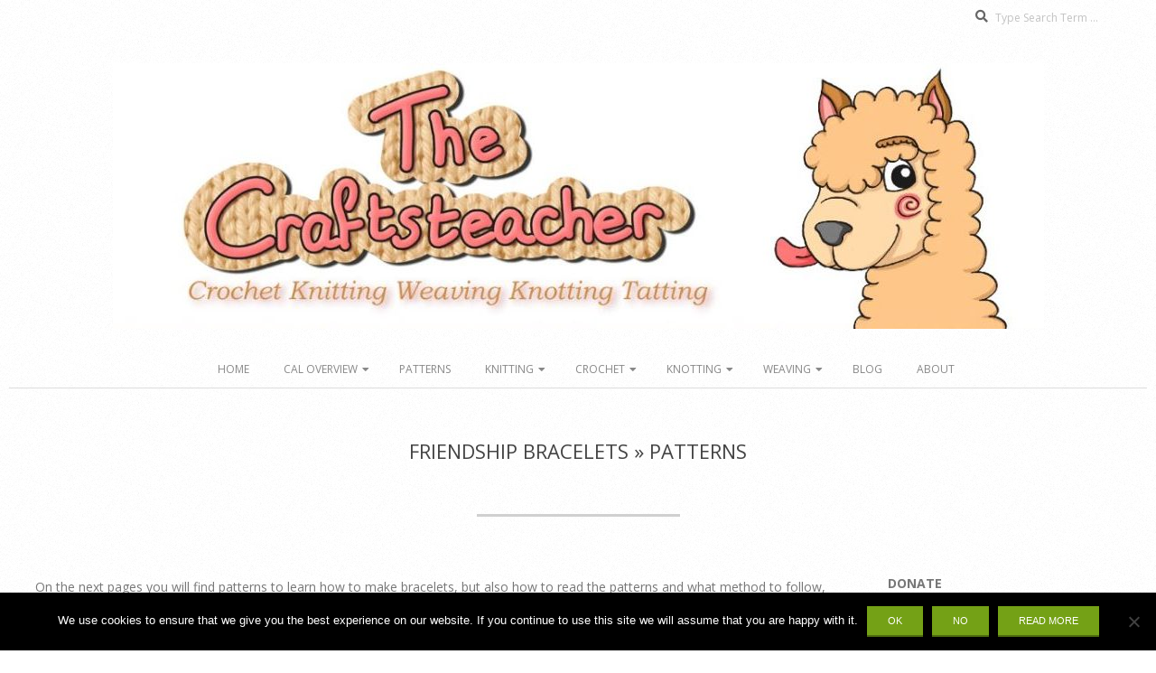

--- FILE ---
content_type: text/html; charset=UTF-8
request_url: https://www.thecraftsteacher.com/en/friendship-bracelets/patterns/
body_size: 86118
content:
<!DOCTYPE html>
<html lang="en-US" class="no-js">

<head>
<meta charset="UTF-8" />
<title>Patterns &#8211; The Craftsteacher</title>
<meta name='robots' content='max-image-preview:large' />
	<style>img:is([sizes="auto" i], [sizes^="auto," i]) { contain-intrinsic-size: 3000px 1500px }</style>
	<meta name="viewport" content="width=device-width, initial-scale=1" />
<meta name="generator" content="Brigsby 1.11.1" />
<link rel='dns-prefetch' href='//fonts.googleapis.com' />
<link rel="alternate" type="application/rss+xml" title="The Craftsteacher &raquo; Feed" href="https://www.thecraftsteacher.com/en/feed/" />
<link rel="alternate" type="application/rss+xml" title="The Craftsteacher &raquo; Comments Feed" href="https://www.thecraftsteacher.com/en/comments/feed/" />
<link rel="pingback" href="https://www.thecraftsteacher.com/xmlrpc.php" />
<link rel="profile" href="http://gmpg.org/xfn/11" />
<link rel="preload" href="https://www.thecraftsteacher.com/wp-content/themes/brigsby/hybrid/extend/css/webfonts/fa-solid-900.woff2" as="font" crossorigin="anonymous">
<link rel="preload" href="https://www.thecraftsteacher.com/wp-content/themes/brigsby/hybrid/extend/css/webfonts/fa-regular-400.woff2" as="font" crossorigin="anonymous">
<link rel="preload" href="https://www.thecraftsteacher.com/wp-content/themes/brigsby/hybrid/extend/css/webfonts/fa-brands-400.woff2" as="font" crossorigin="anonymous">
<script>
window._wpemojiSettings = {"baseUrl":"https:\/\/s.w.org\/images\/core\/emoji\/15.0.3\/72x72\/","ext":".png","svgUrl":"https:\/\/s.w.org\/images\/core\/emoji\/15.0.3\/svg\/","svgExt":".svg","source":{"concatemoji":"https:\/\/www.thecraftsteacher.com\/wp-includes\/js\/wp-emoji-release.min.js?ver=6.7.1"}};
/*! This file is auto-generated */
!function(i,n){var o,s,e;function c(e){try{var t={supportTests:e,timestamp:(new Date).valueOf()};sessionStorage.setItem(o,JSON.stringify(t))}catch(e){}}function p(e,t,n){e.clearRect(0,0,e.canvas.width,e.canvas.height),e.fillText(t,0,0);var t=new Uint32Array(e.getImageData(0,0,e.canvas.width,e.canvas.height).data),r=(e.clearRect(0,0,e.canvas.width,e.canvas.height),e.fillText(n,0,0),new Uint32Array(e.getImageData(0,0,e.canvas.width,e.canvas.height).data));return t.every(function(e,t){return e===r[t]})}function u(e,t,n){switch(t){case"flag":return n(e,"\ud83c\udff3\ufe0f\u200d\u26a7\ufe0f","\ud83c\udff3\ufe0f\u200b\u26a7\ufe0f")?!1:!n(e,"\ud83c\uddfa\ud83c\uddf3","\ud83c\uddfa\u200b\ud83c\uddf3")&&!n(e,"\ud83c\udff4\udb40\udc67\udb40\udc62\udb40\udc65\udb40\udc6e\udb40\udc67\udb40\udc7f","\ud83c\udff4\u200b\udb40\udc67\u200b\udb40\udc62\u200b\udb40\udc65\u200b\udb40\udc6e\u200b\udb40\udc67\u200b\udb40\udc7f");case"emoji":return!n(e,"\ud83d\udc26\u200d\u2b1b","\ud83d\udc26\u200b\u2b1b")}return!1}function f(e,t,n){var r="undefined"!=typeof WorkerGlobalScope&&self instanceof WorkerGlobalScope?new OffscreenCanvas(300,150):i.createElement("canvas"),a=r.getContext("2d",{willReadFrequently:!0}),o=(a.textBaseline="top",a.font="600 32px Arial",{});return e.forEach(function(e){o[e]=t(a,e,n)}),o}function t(e){var t=i.createElement("script");t.src=e,t.defer=!0,i.head.appendChild(t)}"undefined"!=typeof Promise&&(o="wpEmojiSettingsSupports",s=["flag","emoji"],n.supports={everything:!0,everythingExceptFlag:!0},e=new Promise(function(e){i.addEventListener("DOMContentLoaded",e,{once:!0})}),new Promise(function(t){var n=function(){try{var e=JSON.parse(sessionStorage.getItem(o));if("object"==typeof e&&"number"==typeof e.timestamp&&(new Date).valueOf()<e.timestamp+604800&&"object"==typeof e.supportTests)return e.supportTests}catch(e){}return null}();if(!n){if("undefined"!=typeof Worker&&"undefined"!=typeof OffscreenCanvas&&"undefined"!=typeof URL&&URL.createObjectURL&&"undefined"!=typeof Blob)try{var e="postMessage("+f.toString()+"("+[JSON.stringify(s),u.toString(),p.toString()].join(",")+"));",r=new Blob([e],{type:"text/javascript"}),a=new Worker(URL.createObjectURL(r),{name:"wpTestEmojiSupports"});return void(a.onmessage=function(e){c(n=e.data),a.terminate(),t(n)})}catch(e){}c(n=f(s,u,p))}t(n)}).then(function(e){for(var t in e)n.supports[t]=e[t],n.supports.everything=n.supports.everything&&n.supports[t],"flag"!==t&&(n.supports.everythingExceptFlag=n.supports.everythingExceptFlag&&n.supports[t]);n.supports.everythingExceptFlag=n.supports.everythingExceptFlag&&!n.supports.flag,n.DOMReady=!1,n.readyCallback=function(){n.DOMReady=!0}}).then(function(){return e}).then(function(){var e;n.supports.everything||(n.readyCallback(),(e=n.source||{}).concatemoji?t(e.concatemoji):e.wpemoji&&e.twemoji&&(t(e.twemoji),t(e.wpemoji)))}))}((window,document),window._wpemojiSettings);
</script>
<style id='wp-emoji-styles-inline-css'>

	img.wp-smiley, img.emoji {
		display: inline !important;
		border: none !important;
		box-shadow: none !important;
		height: 1em !important;
		width: 1em !important;
		margin: 0 0.07em !important;
		vertical-align: -0.1em !important;
		background: none !important;
		padding: 0 !important;
	}
</style>
<link rel='stylesheet' id='wp-block-library-css' href='https://www.thecraftsteacher.com/wp-includes/css/dist/block-library/style.min.css?ver=6.7.1' media='all' />
<style id='wp-block-library-theme-inline-css'>
.wp-block-audio :where(figcaption){color:#555;font-size:13px;text-align:center}.is-dark-theme .wp-block-audio :where(figcaption){color:#ffffffa6}.wp-block-audio{margin:0 0 1em}.wp-block-code{border:1px solid #ccc;border-radius:4px;font-family:Menlo,Consolas,monaco,monospace;padding:.8em 1em}.wp-block-embed :where(figcaption){color:#555;font-size:13px;text-align:center}.is-dark-theme .wp-block-embed :where(figcaption){color:#ffffffa6}.wp-block-embed{margin:0 0 1em}.blocks-gallery-caption{color:#555;font-size:13px;text-align:center}.is-dark-theme .blocks-gallery-caption{color:#ffffffa6}:root :where(.wp-block-image figcaption){color:#555;font-size:13px;text-align:center}.is-dark-theme :root :where(.wp-block-image figcaption){color:#ffffffa6}.wp-block-image{margin:0 0 1em}.wp-block-pullquote{border-bottom:4px solid;border-top:4px solid;color:currentColor;margin-bottom:1.75em}.wp-block-pullquote cite,.wp-block-pullquote footer,.wp-block-pullquote__citation{color:currentColor;font-size:.8125em;font-style:normal;text-transform:uppercase}.wp-block-quote{border-left:.25em solid;margin:0 0 1.75em;padding-left:1em}.wp-block-quote cite,.wp-block-quote footer{color:currentColor;font-size:.8125em;font-style:normal;position:relative}.wp-block-quote:where(.has-text-align-right){border-left:none;border-right:.25em solid;padding-left:0;padding-right:1em}.wp-block-quote:where(.has-text-align-center){border:none;padding-left:0}.wp-block-quote.is-large,.wp-block-quote.is-style-large,.wp-block-quote:where(.is-style-plain){border:none}.wp-block-search .wp-block-search__label{font-weight:700}.wp-block-search__button{border:1px solid #ccc;padding:.375em .625em}:where(.wp-block-group.has-background){padding:1.25em 2.375em}.wp-block-separator.has-css-opacity{opacity:.4}.wp-block-separator{border:none;border-bottom:2px solid;margin-left:auto;margin-right:auto}.wp-block-separator.has-alpha-channel-opacity{opacity:1}.wp-block-separator:not(.is-style-wide):not(.is-style-dots){width:100px}.wp-block-separator.has-background:not(.is-style-dots){border-bottom:none;height:1px}.wp-block-separator.has-background:not(.is-style-wide):not(.is-style-dots){height:2px}.wp-block-table{margin:0 0 1em}.wp-block-table td,.wp-block-table th{word-break:normal}.wp-block-table :where(figcaption){color:#555;font-size:13px;text-align:center}.is-dark-theme .wp-block-table :where(figcaption){color:#ffffffa6}.wp-block-video :where(figcaption){color:#555;font-size:13px;text-align:center}.is-dark-theme .wp-block-video :where(figcaption){color:#ffffffa6}.wp-block-video{margin:0 0 1em}:root :where(.wp-block-template-part.has-background){margin-bottom:0;margin-top:0;padding:1.25em 2.375em}
</style>
<link rel='stylesheet' id='mediaelement-css' href='https://www.thecraftsteacher.com/wp-includes/js/mediaelement/mediaelementplayer-legacy.min.css?ver=4.2.17' media='all' />
<link rel='stylesheet' id='wp-mediaelement-css' href='https://www.thecraftsteacher.com/wp-includes/js/mediaelement/wp-mediaelement.min.css?ver=6.7.1' media='all' />
<style id='jetpack-sharing-buttons-style-inline-css'>
.jetpack-sharing-buttons__services-list{display:flex;flex-direction:row;flex-wrap:wrap;gap:0;list-style-type:none;margin:5px;padding:0}.jetpack-sharing-buttons__services-list.has-small-icon-size{font-size:12px}.jetpack-sharing-buttons__services-list.has-normal-icon-size{font-size:16px}.jetpack-sharing-buttons__services-list.has-large-icon-size{font-size:24px}.jetpack-sharing-buttons__services-list.has-huge-icon-size{font-size:36px}@media print{.jetpack-sharing-buttons__services-list{display:none!important}}.editor-styles-wrapper .wp-block-jetpack-sharing-buttons{gap:0;padding-inline-start:0}ul.jetpack-sharing-buttons__services-list.has-background{padding:1.25em 2.375em}
</style>
<style id='classic-theme-styles-inline-css'>
/*! This file is auto-generated */
.wp-block-button__link{color:#fff;background-color:#32373c;border-radius:9999px;box-shadow:none;text-decoration:none;padding:calc(.667em + 2px) calc(1.333em + 2px);font-size:1.125em}.wp-block-file__button{background:#32373c;color:#fff;text-decoration:none}
</style>
<style id='global-styles-inline-css'>
:root{--wp--preset--aspect-ratio--square: 1;--wp--preset--aspect-ratio--4-3: 4/3;--wp--preset--aspect-ratio--3-4: 3/4;--wp--preset--aspect-ratio--3-2: 3/2;--wp--preset--aspect-ratio--2-3: 2/3;--wp--preset--aspect-ratio--16-9: 16/9;--wp--preset--aspect-ratio--9-16: 9/16;--wp--preset--color--black: #000000;--wp--preset--color--cyan-bluish-gray: #abb8c3;--wp--preset--color--white: #ffffff;--wp--preset--color--pale-pink: #f78da7;--wp--preset--color--vivid-red: #cf2e2e;--wp--preset--color--luminous-vivid-orange: #ff6900;--wp--preset--color--luminous-vivid-amber: #fcb900;--wp--preset--color--light-green-cyan: #7bdcb5;--wp--preset--color--vivid-green-cyan: #00d084;--wp--preset--color--pale-cyan-blue: #8ed1fc;--wp--preset--color--vivid-cyan-blue: #0693e3;--wp--preset--color--vivid-purple: #9b51e0;--wp--preset--color--accent: #74a116;--wp--preset--color--accent-font: #ffffff;--wp--preset--gradient--vivid-cyan-blue-to-vivid-purple: linear-gradient(135deg,rgba(6,147,227,1) 0%,rgb(155,81,224) 100%);--wp--preset--gradient--light-green-cyan-to-vivid-green-cyan: linear-gradient(135deg,rgb(122,220,180) 0%,rgb(0,208,130) 100%);--wp--preset--gradient--luminous-vivid-amber-to-luminous-vivid-orange: linear-gradient(135deg,rgba(252,185,0,1) 0%,rgba(255,105,0,1) 100%);--wp--preset--gradient--luminous-vivid-orange-to-vivid-red: linear-gradient(135deg,rgba(255,105,0,1) 0%,rgb(207,46,46) 100%);--wp--preset--gradient--very-light-gray-to-cyan-bluish-gray: linear-gradient(135deg,rgb(238,238,238) 0%,rgb(169,184,195) 100%);--wp--preset--gradient--cool-to-warm-spectrum: linear-gradient(135deg,rgb(74,234,220) 0%,rgb(151,120,209) 20%,rgb(207,42,186) 40%,rgb(238,44,130) 60%,rgb(251,105,98) 80%,rgb(254,248,76) 100%);--wp--preset--gradient--blush-light-purple: linear-gradient(135deg,rgb(255,206,236) 0%,rgb(152,150,240) 100%);--wp--preset--gradient--blush-bordeaux: linear-gradient(135deg,rgb(254,205,165) 0%,rgb(254,45,45) 50%,rgb(107,0,62) 100%);--wp--preset--gradient--luminous-dusk: linear-gradient(135deg,rgb(255,203,112) 0%,rgb(199,81,192) 50%,rgb(65,88,208) 100%);--wp--preset--gradient--pale-ocean: linear-gradient(135deg,rgb(255,245,203) 0%,rgb(182,227,212) 50%,rgb(51,167,181) 100%);--wp--preset--gradient--electric-grass: linear-gradient(135deg,rgb(202,248,128) 0%,rgb(113,206,126) 100%);--wp--preset--gradient--midnight: linear-gradient(135deg,rgb(2,3,129) 0%,rgb(40,116,252) 100%);--wp--preset--font-size--small: 13px;--wp--preset--font-size--medium: 20px;--wp--preset--font-size--large: 36px;--wp--preset--font-size--x-large: 42px;--wp--preset--spacing--20: 0.44rem;--wp--preset--spacing--30: 0.67rem;--wp--preset--spacing--40: 1rem;--wp--preset--spacing--50: 1.5rem;--wp--preset--spacing--60: 2.25rem;--wp--preset--spacing--70: 3.38rem;--wp--preset--spacing--80: 5.06rem;--wp--preset--shadow--natural: 6px 6px 9px rgba(0, 0, 0, 0.2);--wp--preset--shadow--deep: 12px 12px 50px rgba(0, 0, 0, 0.4);--wp--preset--shadow--sharp: 6px 6px 0px rgba(0, 0, 0, 0.2);--wp--preset--shadow--outlined: 6px 6px 0px -3px rgba(255, 255, 255, 1), 6px 6px rgba(0, 0, 0, 1);--wp--preset--shadow--crisp: 6px 6px 0px rgba(0, 0, 0, 1);}:where(.is-layout-flex){gap: 0.5em;}:where(.is-layout-grid){gap: 0.5em;}body .is-layout-flex{display: flex;}.is-layout-flex{flex-wrap: wrap;align-items: center;}.is-layout-flex > :is(*, div){margin: 0;}body .is-layout-grid{display: grid;}.is-layout-grid > :is(*, div){margin: 0;}:where(.wp-block-columns.is-layout-flex){gap: 2em;}:where(.wp-block-columns.is-layout-grid){gap: 2em;}:where(.wp-block-post-template.is-layout-flex){gap: 1.25em;}:where(.wp-block-post-template.is-layout-grid){gap: 1.25em;}.has-black-color{color: var(--wp--preset--color--black) !important;}.has-cyan-bluish-gray-color{color: var(--wp--preset--color--cyan-bluish-gray) !important;}.has-white-color{color: var(--wp--preset--color--white) !important;}.has-pale-pink-color{color: var(--wp--preset--color--pale-pink) !important;}.has-vivid-red-color{color: var(--wp--preset--color--vivid-red) !important;}.has-luminous-vivid-orange-color{color: var(--wp--preset--color--luminous-vivid-orange) !important;}.has-luminous-vivid-amber-color{color: var(--wp--preset--color--luminous-vivid-amber) !important;}.has-light-green-cyan-color{color: var(--wp--preset--color--light-green-cyan) !important;}.has-vivid-green-cyan-color{color: var(--wp--preset--color--vivid-green-cyan) !important;}.has-pale-cyan-blue-color{color: var(--wp--preset--color--pale-cyan-blue) !important;}.has-vivid-cyan-blue-color{color: var(--wp--preset--color--vivid-cyan-blue) !important;}.has-vivid-purple-color{color: var(--wp--preset--color--vivid-purple) !important;}.has-black-background-color{background-color: var(--wp--preset--color--black) !important;}.has-cyan-bluish-gray-background-color{background-color: var(--wp--preset--color--cyan-bluish-gray) !important;}.has-white-background-color{background-color: var(--wp--preset--color--white) !important;}.has-pale-pink-background-color{background-color: var(--wp--preset--color--pale-pink) !important;}.has-vivid-red-background-color{background-color: var(--wp--preset--color--vivid-red) !important;}.has-luminous-vivid-orange-background-color{background-color: var(--wp--preset--color--luminous-vivid-orange) !important;}.has-luminous-vivid-amber-background-color{background-color: var(--wp--preset--color--luminous-vivid-amber) !important;}.has-light-green-cyan-background-color{background-color: var(--wp--preset--color--light-green-cyan) !important;}.has-vivid-green-cyan-background-color{background-color: var(--wp--preset--color--vivid-green-cyan) !important;}.has-pale-cyan-blue-background-color{background-color: var(--wp--preset--color--pale-cyan-blue) !important;}.has-vivid-cyan-blue-background-color{background-color: var(--wp--preset--color--vivid-cyan-blue) !important;}.has-vivid-purple-background-color{background-color: var(--wp--preset--color--vivid-purple) !important;}.has-black-border-color{border-color: var(--wp--preset--color--black) !important;}.has-cyan-bluish-gray-border-color{border-color: var(--wp--preset--color--cyan-bluish-gray) !important;}.has-white-border-color{border-color: var(--wp--preset--color--white) !important;}.has-pale-pink-border-color{border-color: var(--wp--preset--color--pale-pink) !important;}.has-vivid-red-border-color{border-color: var(--wp--preset--color--vivid-red) !important;}.has-luminous-vivid-orange-border-color{border-color: var(--wp--preset--color--luminous-vivid-orange) !important;}.has-luminous-vivid-amber-border-color{border-color: var(--wp--preset--color--luminous-vivid-amber) !important;}.has-light-green-cyan-border-color{border-color: var(--wp--preset--color--light-green-cyan) !important;}.has-vivid-green-cyan-border-color{border-color: var(--wp--preset--color--vivid-green-cyan) !important;}.has-pale-cyan-blue-border-color{border-color: var(--wp--preset--color--pale-cyan-blue) !important;}.has-vivid-cyan-blue-border-color{border-color: var(--wp--preset--color--vivid-cyan-blue) !important;}.has-vivid-purple-border-color{border-color: var(--wp--preset--color--vivid-purple) !important;}.has-vivid-cyan-blue-to-vivid-purple-gradient-background{background: var(--wp--preset--gradient--vivid-cyan-blue-to-vivid-purple) !important;}.has-light-green-cyan-to-vivid-green-cyan-gradient-background{background: var(--wp--preset--gradient--light-green-cyan-to-vivid-green-cyan) !important;}.has-luminous-vivid-amber-to-luminous-vivid-orange-gradient-background{background: var(--wp--preset--gradient--luminous-vivid-amber-to-luminous-vivid-orange) !important;}.has-luminous-vivid-orange-to-vivid-red-gradient-background{background: var(--wp--preset--gradient--luminous-vivid-orange-to-vivid-red) !important;}.has-very-light-gray-to-cyan-bluish-gray-gradient-background{background: var(--wp--preset--gradient--very-light-gray-to-cyan-bluish-gray) !important;}.has-cool-to-warm-spectrum-gradient-background{background: var(--wp--preset--gradient--cool-to-warm-spectrum) !important;}.has-blush-light-purple-gradient-background{background: var(--wp--preset--gradient--blush-light-purple) !important;}.has-blush-bordeaux-gradient-background{background: var(--wp--preset--gradient--blush-bordeaux) !important;}.has-luminous-dusk-gradient-background{background: var(--wp--preset--gradient--luminous-dusk) !important;}.has-pale-ocean-gradient-background{background: var(--wp--preset--gradient--pale-ocean) !important;}.has-electric-grass-gradient-background{background: var(--wp--preset--gradient--electric-grass) !important;}.has-midnight-gradient-background{background: var(--wp--preset--gradient--midnight) !important;}.has-small-font-size{font-size: var(--wp--preset--font-size--small) !important;}.has-medium-font-size{font-size: var(--wp--preset--font-size--medium) !important;}.has-large-font-size{font-size: var(--wp--preset--font-size--large) !important;}.has-x-large-font-size{font-size: var(--wp--preset--font-size--x-large) !important;}
:where(.wp-block-post-template.is-layout-flex){gap: 1.25em;}:where(.wp-block-post-template.is-layout-grid){gap: 1.25em;}
:where(.wp-block-columns.is-layout-flex){gap: 2em;}:where(.wp-block-columns.is-layout-grid){gap: 2em;}
:root :where(.wp-block-pullquote){font-size: 1.5em;line-height: 1.6;}
</style>
<link rel='stylesheet' id='cookie-notice-front-css' href='https://www.thecraftsteacher.com/wp-content/plugins/cookie-notice/css/front.min.css?ver=2.5.5' media='all' />
<link rel='stylesheet' id='fancybox-0-css' href='https://www.thecraftsteacher.com/wp-content/plugins/nextgen-gallery/static/Lightbox/fancybox/jquery.fancybox-1.3.4.css?ver=3.59.10' media='all' />
<link rel='stylesheet' id='hoot-google-fonts-css' href='https://fonts.googleapis.com/css2?family=Pacifico:ital,wght@0,400&#038;family=Open%20Sans:ital,wght@0,300;0,400;0,700;0,800;1,400;1,700&#038;display=swap' media='all' />
<link rel='stylesheet' id='hybrid-gallery-css' href='https://www.thecraftsteacher.com/wp-content/themes/brigsby/hybrid/css/gallery.min.css?ver=4.0.0' media='all' />
<link rel='stylesheet' id='font-awesome-css' href='https://www.thecraftsteacher.com/wp-content/themes/brigsby/hybrid/extend/css/font-awesome.min.css?ver=5.15.4' media='all' />
<style id='akismet-widget-style-inline-css'>

			.a-stats {
				--akismet-color-mid-green: #357b49;
				--akismet-color-white: #fff;
				--akismet-color-light-grey: #f6f7f7;

				max-width: 350px;
				width: auto;
			}

			.a-stats * {
				all: unset;
				box-sizing: border-box;
			}

			.a-stats strong {
				font-weight: 600;
			}

			.a-stats a.a-stats__link,
			.a-stats a.a-stats__link:visited,
			.a-stats a.a-stats__link:active {
				background: var(--akismet-color-mid-green);
				border: none;
				box-shadow: none;
				border-radius: 8px;
				color: var(--akismet-color-white);
				cursor: pointer;
				display: block;
				font-family: -apple-system, BlinkMacSystemFont, 'Segoe UI', 'Roboto', 'Oxygen-Sans', 'Ubuntu', 'Cantarell', 'Helvetica Neue', sans-serif;
				font-weight: 500;
				padding: 12px;
				text-align: center;
				text-decoration: none;
				transition: all 0.2s ease;
			}

			/* Extra specificity to deal with TwentyTwentyOne focus style */
			.widget .a-stats a.a-stats__link:focus {
				background: var(--akismet-color-mid-green);
				color: var(--akismet-color-white);
				text-decoration: none;
			}

			.a-stats a.a-stats__link:hover {
				filter: brightness(110%);
				box-shadow: 0 4px 12px rgba(0, 0, 0, 0.06), 0 0 2px rgba(0, 0, 0, 0.16);
			}

			.a-stats .count {
				color: var(--akismet-color-white);
				display: block;
				font-size: 1.5em;
				line-height: 1.4;
				padding: 0 13px;
				white-space: nowrap;
			}
		
</style>
<link rel='stylesheet' id='hybridextend-style-css' href='https://www.thecraftsteacher.com/wp-content/themes/brigsby/style.min.css?ver=1.11.1' media='all' />
<link rel='stylesheet' id='hoot-wpblocks-css' href='https://www.thecraftsteacher.com/wp-content/themes/brigsby/include/blocks/wpblocks.css?ver=1.11.1' media='all' />
<style id='hoot-wpblocks-inline-css'>
.hgrid {max-width: 1260px;} a {color: #74a116;} .accent-typo {background: #74a116;color: #ffffff;} .invert-typo {color: #ffffff;} .enforce-typo {background: #ffffff;} body.wordpress input[type="submit"], body.wordpress #submit, body.wordpress .button,.wc-block-components-button, .woocommerce #respond input#submit.alt, .woocommerce a.button.alt, .woocommerce button.button.alt, .woocommerce input.button.alt {background: #74a116;color: #ffffff;} body.wordpress input[type="submit"]:hover, body.wordpress #submit:hover, body.wordpress .button:hover, body.wordpress input[type="submit"]:focus, body.wordpress #submit:focus, body.wordpress .button:focus,.wc-block-components-button:hover, .woocommerce #respond input#submit.alt:hover, .woocommerce a.button.alt:hover, .woocommerce button.button.alt:hover, .woocommerce input.button.alt {background: #668e13;color: #ffffff;} body {background-color: #ffffff;background-image: url("https://www.thecraftsteacher.com/wp-content/themes/brigsby/hybrid/extend/images/patterns/4.png");background-repeat: repeat;} .site-logo-with-icon #site-title i {font-size: 50px;} .site-logo-mixed-image img {max-width: 200px;} .entry-footer .entry-byline {color: #74a116;} .lSSlideOuter .lSPager.lSpg > li:hover a, .lSSlideOuter .lSPager.lSpg > li.active a {background-color: #74a116;} .frontpage-area.module-bg-accent {background-color: #74a116;} .content-block-style4 .content-block-icon.icon-style-none {color: #74a116;} #infinite-handle span,.lrm-form a.button, .lrm-form button, .lrm-form button[type=submit], .lrm-form #buddypress input[type=submit], .lrm-form input[type=submit] {background: #74a116;color: #ffffff;} .woocommerce nav.woocommerce-pagination ul li a:focus, .woocommerce nav.woocommerce-pagination ul li a:hover {color: #74a116;} :root .has-accent-color,.is-style-outline>.wp-block-button__link:not(.has-text-color), .wp-block-button__link.is-style-outline:not(.has-text-color) {color: #74a116;} :root .has-accent-background-color,.wp-block-button__link,.wp-block-button__link:hover,.wp-block-search__button,.wp-block-search__button:hover, .wp-block-file__button,.wp-block-file__button:hover {background: #74a116;} :root .has-accent-font-color,.wp-block-button__link,.wp-block-button__link:hover,.wp-block-search__button,.wp-block-search__button:hover, .wp-block-file__button,.wp-block-file__button:hover {color: #ffffff;} :root .has-accent-font-background-color {background: #ffffff;}
</style>
<script id="cookie-notice-front-js-before">
var cnArgs = {"ajaxUrl":"https:\/\/www.thecraftsteacher.com\/wp-admin\/admin-ajax.php","nonce":"1134f0ba11","hideEffect":"fade","position":"bottom","onScroll":false,"onScrollOffset":100,"onClick":false,"cookieName":"cookie_notice_accepted","cookieTime":2592000,"cookieTimeRejected":2592000,"globalCookie":false,"redirection":true,"cache":false,"revokeCookies":false,"revokeCookiesOpt":"automatic"};
</script>
<script src="https://www.thecraftsteacher.com/wp-content/plugins/cookie-notice/js/front.min.js?ver=2.5.5" id="cookie-notice-front-js"></script>
<script src="https://www.thecraftsteacher.com/wp-includes/js/jquery/jquery.min.js?ver=3.7.1" id="jquery-core-js"></script>
<script src="https://www.thecraftsteacher.com/wp-includes/js/jquery/jquery-migrate.min.js?ver=3.4.1" id="jquery-migrate-js"></script>
<script id="photocrati_ajax-js-extra">
var photocrati_ajax = {"url":"https:\/\/www.thecraftsteacher.com\/index.php?photocrati_ajax=1","rest_url":"https:\/\/www.thecraftsteacher.com\/wp-json\/","wp_home_url":"https:\/\/www.thecraftsteacher.com","wp_site_url":"https:\/\/www.thecraftsteacher.com","wp_root_url":"https:\/\/www.thecraftsteacher.com","wp_plugins_url":"https:\/\/www.thecraftsteacher.com\/wp-content\/plugins","wp_content_url":"https:\/\/www.thecraftsteacher.com\/wp-content","wp_includes_url":"https:\/\/www.thecraftsteacher.com\/wp-includes\/","ngg_param_slug":"nggallery","rest_nonce":"953db908b8"};
</script>
<script src="https://www.thecraftsteacher.com/wp-content/plugins/nextgen-gallery/static/Legacy/ajax.min.js?ver=3.59.10" id="photocrati_ajax-js"></script>
<script src="https://www.thecraftsteacher.com/wp-content/themes/brigsby/js/modernizr.custom.min.js?ver=2.8.3" id="modernizr-js"></script>
<link rel="https://api.w.org/" href="https://www.thecraftsteacher.com/wp-json/" /><link rel="alternate" title="JSON" type="application/json" href="https://www.thecraftsteacher.com/wp-json/wp/v2/pages/230" /><link rel="EditURI" type="application/rsd+xml" title="RSD" href="https://www.thecraftsteacher.com/xmlrpc.php?rsd" />
<meta name="generator" content="WordPress 6.7.1" />
<link rel="canonical" href="https://www.thecraftsteacher.com/en/friendship-bracelets/patterns/" />
<link rel='shortlink' href='https://www.thecraftsteacher.com/?p=230' />
<link rel="alternate" title="oEmbed (JSON)" type="application/json+oembed" href="https://www.thecraftsteacher.com/wp-json/oembed/1.0/embed?url=https%3A%2F%2Fwww.thecraftsteacher.com%2Fen%2Ffriendship-bracelets%2Fpatterns%2F" />
<link rel="alternate" title="oEmbed (XML)" type="text/xml+oembed" href="https://www.thecraftsteacher.com/wp-json/oembed/1.0/embed?url=https%3A%2F%2Fwww.thecraftsteacher.com%2Fen%2Ffriendship-bracelets%2Fpatterns%2F&#038;format=xml" />
<script async src="//pagead2.googlesyndication.com/pagead/js/adsbygoogle.js"></script>
<script>
  (adsbygoogle = window.adsbygoogle || []).push({
    google_ad_client: "ca-pub-8674153001720969",
    enable_page_level_ads: true,
    overlays: {bottom: true}
  });
</script><link rel="icon" href="https://www.thecraftsteacher.com/wp-content/uploads/2017/10/cropped-Alpaca-32x32.png" sizes="32x32" />
<link rel="icon" href="https://www.thecraftsteacher.com/wp-content/uploads/2017/10/cropped-Alpaca-192x192.png" sizes="192x192" />
<link rel="apple-touch-icon" href="https://www.thecraftsteacher.com/wp-content/uploads/2017/10/cropped-Alpaca-180x180.png" />
<meta name="msapplication-TileImage" content="https://www.thecraftsteacher.com/wp-content/uploads/2017/10/cropped-Alpaca-270x270.png" />
</head>

<body class="wordpress ltr en en-us parent-theme y2026 m01 d22 h17 thursday logged-out wp-custom-logo singular singular-page singular-page-230 page-template-default brigsby cookies-not-set" dir="ltr" itemscope="itemscope" itemtype="https://schema.org/WebPage">

	
	<a href="#main" class="screen-reader-text">Skip to content</a>

	<div id="page-wrapper" class=" site-stretch page-wrapper sitewrap-narrow-right sidebarsN sidebars1 hoot-cf7-style hoot-mapp-style hoot-jetpack-style">

			<div id="topbar" class=" topbar  inline-nav hgrid-stretch">
		<div class="hgrid">
			<div class="hgrid-span-12">

				<div class="topbar-inner table">
					
											<div id="topbar-right" class="table-cell-mid">
							<div class="topbar-right-inner">
								<section id="search-3" class="widget widget_search"><h3 class="widget-title">Search</h3><div class="searchbody"><form method="get" class="searchform" action="https://www.thecraftsteacher.com/en/" ><label class="screen-reader-text">Search</label><i class="fas fa-search"></i><input type="text" class="searchtext" name="s" placeholder="Type Search Term &hellip;" value="" /><input type="submit" class="submit" name="submit" value="Search" /></form></div><!-- /searchbody --></section>							</div>
						</div>
									</div>

			</div>
		</div>
	</div>
	
		<header id="header" class="site-header header-layout-primary-none header-layout-secondary-bottom" role="banner" itemscope="itemscope" itemtype="https://schema.org/WPHeader">

			
			<div id="header-primary" class=" header-part header-primary-none">
				<div class="hgrid">
					<div class="table hgrid-span-12">
							<div id="branding" class="site-branding branding table-cell-mid">
		<div id="site-logo" class="site-logo-image">
			<div id="site-logo-image" ><div id="site-title" class="site-title" itemprop="headline"><a href="https://www.thecraftsteacher.com/en/home-page/" class="custom-logo-link" rel="home"><img width="1031" height="294" src="https://www.thecraftsteacher.com/wp-content/uploads/2017/10/cropped-CaptureLogo.jpg" class="custom-logo" alt="The Craftsteacher" decoding="async" fetchpriority="high" srcset="https://www.thecraftsteacher.com/wp-content/uploads/2017/10/cropped-CaptureLogo.jpg 1031w, https://www.thecraftsteacher.com/wp-content/uploads/2017/10/cropped-CaptureLogo-300x86.jpg 300w, https://www.thecraftsteacher.com/wp-content/uploads/2017/10/cropped-CaptureLogo-768x219.jpg 768w, https://www.thecraftsteacher.com/wp-content/uploads/2017/10/cropped-CaptureLogo-1024x292.jpg 1024w, https://www.thecraftsteacher.com/wp-content/uploads/2017/10/cropped-CaptureLogo-425x121.jpg 425w" sizes="(max-width: 1031px) 100vw, 1031px" /></a><div style="clip: rect(1px, 1px, 1px, 1px); clip-path: inset(50%); height: 1px; width: 1px; margin: -1px; overflow: hidden; position: absolute !important;">The Craftsteacher</div></div></div>		</div>
	</div><!-- #branding -->
						</div>
				</div>
			</div>

					<div id="header-supplementary" class=" header-part header-supplementary-bottom header-supplementary-center">
			<div class="hgrid">
				<div class="hgrid-span-12">
						<div class="screen-reader-text">Secondary Navigation Menu</div>
	<nav id="menu-secondary" class="menu menu-secondary nav-menu mobilemenu-fixed mobilesubmenu-click" role="navigation" aria-label="Full width Menu Area (below logo) Menu" itemscope="itemscope" itemtype="https://schema.org/SiteNavigationElement">
		<a class="menu-toggle" href="#"><span class="menu-toggle-text">Menu</span><i class="fas fa-bars"></i></a>

		<ul id="menu-secondary-items" class="menu-items sf-menu menu"><li id="menu-item-21" class="menu-item menu-item-type-custom menu-item-object-custom menu-item-21"><a href="https://www.thecraftsteacher.com">Home</a></li>
<li id="menu-item-4666" class="menu-item menu-item-type-post_type menu-item-object-page menu-item-has-children menu-item-4666 menu-item-parent-archive"><a href="https://www.thecraftsteacher.com/en/crochet/cal-overview/">CAL overview</a>
<ul class="sub-menu">
	<li id="menu-item-5201" class="menu-item menu-item-type-post_type menu-item-object-page menu-item-has-children menu-item-5201 menu-item-parent-archive"><a href="https://www.thecraftsteacher.com/en/crochet/artdeco-cal-2024/">Artdeco CAL 2024</a>
	<ul class="sub-menu">
		<li id="menu-item-5203" class="menu-item menu-item-type-post_type menu-item-object-page menu-item-5203 menu-item-parent-archive"><a href="https://www.thecraftsteacher.com/en/crochet/artdeco-cal-2024/artdeco-cal-2024-introduction-and-overview/">Introduction and overview</a></li>
		<li id="menu-item-5202" class="menu-item menu-item-type-post_type menu-item-object-page menu-item-5202 menu-item-parent-archive"><a href="https://www.thecraftsteacher.com/en/crochet/artdeco-cal-2024/artdeco-cal-2024-mosaic-version/">Mosaic version</a></li>
	</ul>
</li>
	<li id="menu-item-4595" class="menu-item menu-item-type-post_type menu-item-object-page menu-item-has-children menu-item-4595 menu-item-parent-archive"><a href="https://www.thecraftsteacher.com/en/crochet/hooked-and-locked-cal-2023/">HAL CAL 2023</a>
	<ul class="sub-menu">
		<li id="menu-item-4594" class="menu-item menu-item-type-post_type menu-item-object-page menu-item-4594 menu-item-parent-archive"><a href="https://www.thecraftsteacher.com/en/crochet/hooked-and-locked-cal-2023/hal-cal-2023-introduction-and-overview/">Introduction and overview</a></li>
		<li id="menu-item-4624" class="menu-item menu-item-type-post_type menu-item-object-page menu-item-4624 menu-item-parent-archive"><a href="https://www.thecraftsteacher.com/en/crochet/hooked-and-locked-cal-2023/hal-cal-2023-mosaic-version/">Mosaic version info</a></li>
		<li id="menu-item-4606" class="menu-item menu-item-type-post_type menu-item-object-page menu-item-4606 menu-item-parent-archive"><a href="https://www.thecraftsteacher.com/en/crochet/hooked-and-locked-cal-2023/hal-cal-2023-practice-piece-interwoven-crochet/">Practice piece interwoven</a></li>
		<li id="menu-item-4605" class="menu-item menu-item-type-post_type menu-item-object-page menu-item-4605 menu-item-parent-archive"><a href="https://www.thecraftsteacher.com/en/crochet/hooked-and-locked-cal-2023/hal-cal-2023-practice-piece-mosaic-crochet/">Practice piece mosaic</a></li>
	</ul>
</li>
	<li id="menu-item-4290" class="menu-item menu-item-type-post_type menu-item-object-page menu-item-has-children menu-item-4290 menu-item-parent-archive"><a href="https://www.thecraftsteacher.com/en/crochet/hooked-and-locked-cal-2022/">HAL CAL 2022</a>
	<ul class="sub-menu">
		<li id="menu-item-4289" class="menu-item menu-item-type-post_type menu-item-object-page menu-item-4289 menu-item-parent-archive"><a href="https://www.thecraftsteacher.com/en/crochet/hooked-and-locked-cal-2022/hal-cal-2022-introduction-and-overview/">Introduction and overview</a></li>
		<li id="menu-item-4318" class="menu-item menu-item-type-post_type menu-item-object-page menu-item-4318 menu-item-parent-archive"><a href="https://www.thecraftsteacher.com/en/crochet/hooked-and-locked-cal-2022/hal-cal-2022-mosaic-version/">Mosaic version information</a></li>
		<li id="menu-item-4322" class="menu-item menu-item-type-post_type menu-item-object-page menu-item-4322 menu-item-parent-archive"><a href="https://www.thecraftsteacher.com/en/crochet/crochet-tutorials/interwoven-or-locking-crochet/solid-squares-variation-for-interwoven-crochet-introduction/">Practice piece interwoven</a></li>
		<li id="menu-item-4319" class="menu-item menu-item-type-post_type menu-item-object-page menu-item-4319 menu-item-parent-archive"><a href="https://www.thecraftsteacher.com/en/crochet/crochet-tutorials/mosaic-crochet/mosaic-crochet-the-overlay-method/">Practice piece mosaic</a></li>
		<li id="menu-item-4363" class="menu-item menu-item-type-post_type menu-item-object-page menu-item-4363 menu-item-parent-archive"><a href="https://www.thecraftsteacher.com/en/crochet/hooked-and-locked-cal-2022/hal-cal-2022-start-of-the-blanket/">Start of the blanket (interwoven)</a></li>
		<li id="menu-item-4362" class="menu-item menu-item-type-post_type menu-item-object-page menu-item-4362 menu-item-parent-archive"><a href="https://www.thecraftsteacher.com/en/crochet/hooked-and-locked-cal-2022/hal-cal-2022-start-blanket-mosaic/">Start of the blanket (mosaic)</a></li>
	</ul>
</li>
	<li id="menu-item-3935" class="menu-item menu-item-type-post_type menu-item-object-page menu-item-has-children menu-item-3935 menu-item-parent-archive"><a href="https://www.thecraftsteacher.com/en/crochet/hooked-and-locked-cal-2021/">HAL CAL 2021</a>
	<ul class="sub-menu">
		<li id="menu-item-3934" class="menu-item menu-item-type-post_type menu-item-object-page menu-item-3934 menu-item-parent-archive"><a href="https://www.thecraftsteacher.com/en/crochet/hooked-and-locked-cal-2021/hal-cal-2021-introduction-and-overview/">Introduction and overview</a></li>
		<li id="menu-item-3941" class="menu-item menu-item-type-post_type menu-item-object-page menu-item-3941 menu-item-parent-archive"><a href="https://www.thecraftsteacher.com/en/crochet/hooked-and-locked-cal-2021/hal-cal-2021-choosing-colors-block-usage-and-crochet-symbols/">Colors, usage and crochet symbols</a></li>
		<li id="menu-item-3940" class="menu-item menu-item-type-post_type menu-item-object-page menu-item-3940 menu-item-parent-archive"><a href="https://www.thecraftsteacher.com/en/crochet/hooked-and-locked-cal-2021/hal-cal-2021-the-practice-piece/">The practice piece</a></li>
		<li id="menu-item-3948" class="menu-item menu-item-type-post_type menu-item-object-page menu-item-3948 menu-item-parent-archive"><a href="https://www.thecraftsteacher.com/en/crochet/hooked-and-locked-cal-2021/hooked-and-locked-cal-2021-part-1a-the-middle-block/">The tutorials</a></li>
		<li id="menu-item-3949" class="menu-item menu-item-type-post_type menu-item-object-page menu-item-3949 menu-item-parent-archive"><a href="https://www.thecraftsteacher.com/en/crochet/hooked-and-locked-cal-2021/hal-cal-2021-the-border/">The border</a></li>
	</ul>
</li>
	<li id="menu-item-3227" class="menu-item menu-item-type-post_type menu-item-object-page menu-item-has-children menu-item-3227 menu-item-parent-archive"><a href="https://www.thecraftsteacher.com/en/crochet/hooked-and-locked-cal-2020/">HAL CAL 2020</a>
	<ul class="sub-menu">
		<li id="menu-item-3226" class="menu-item menu-item-type-post_type menu-item-object-page menu-item-3226 menu-item-parent-archive"><a href="https://www.thecraftsteacher.com/en/crochet/hooked-and-locked-cal-2020/hooked-and-locked-cal-2020-introduction-and-overview/">Introduction and overview</a></li>
		<li id="menu-item-3263" class="menu-item menu-item-type-post_type menu-item-object-page menu-item-3263 menu-item-parent-archive"><a href="https://www.thecraftsteacher.com/en/crochet/hooked-and-locked-cal-2020/hooked-and-locked-cal-2020-setup-for-interwoven/">Setup tutorial for interwoven</a></li>
	</ul>
</li>
	<li id="menu-item-1337" class="menu-item menu-item-type-post_type menu-item-object-page menu-item-has-children menu-item-1337 menu-item-parent-archive"><a href="https://www.thecraftsteacher.com/en/crochet/hooked-and-locked-cal/">HAL CAL 2018</a>
	<ul class="sub-menu">
		<li id="menu-item-3308" class="menu-item menu-item-type-post_type menu-item-object-page menu-item-3308 menu-item-parent-archive"><a href="https://www.thecraftsteacher.com/en/crochet/hooked-and-locked-cal/hooked-and-locked-cal-2018-in-mosaic-crochet/">Mosaic crochet version</a></li>
		<li id="menu-item-1339" class="menu-item menu-item-type-post_type menu-item-object-page menu-item-1339 menu-item-parent-archive"><a href="https://www.thecraftsteacher.com/en/crochet/hooked-and-locked-cal/hooked-and-locked-cal-introduction-and-overview/">Introduction and overview</a></li>
		<li id="menu-item-1356" class="menu-item menu-item-type-post_type menu-item-object-page menu-item-1356 menu-item-parent-archive"><a href="https://www.thecraftsteacher.com/en/crochet/hooked-and-locked-cal/hooked-and-locked-cal-the-practice-piece-intro-and-setup/">The practice piece</a></li>
		<li id="menu-item-1474" class="menu-item menu-item-type-post_type menu-item-object-page menu-item-1474 menu-item-parent-archive"><a href="https://www.thecraftsteacher.com/en/crochet/hooked-and-locked-cal/hooked-and-locked-cal-part-1-intro-and-setup/">Blanket Bottom border tutorial</a></li>
		<li id="menu-item-2440" class="menu-item menu-item-type-post_type menu-item-object-page menu-item-2440 menu-item-parent-archive"><a href="https://www.thecraftsteacher.com/en/crochet/hooked-and-locked-cal/hooked-and-locked-cal-border-and-finishing/">Border and finishing</a></li>
		<li id="menu-item-1556" class="menu-item menu-item-type-post_type menu-item-object-page menu-item-1556 menu-item-parent-archive"><a href="https://www.thecraftsteacher.com/en/crochet/hooked-and-locked-cal/interwoven-crochet-special-reading-pattern-charts/">Special – Reading pattern charts</a></li>
		<li id="menu-item-1646" class="menu-item menu-item-type-post_type menu-item-object-page menu-item-1646 menu-item-parent-archive"><a href="https://www.thecraftsteacher.com/en/crochet/hooked-and-locked-cal/hooked-and-locked-cal-special-adapting-the-pattern-part-1-making-central-pattern-wider/">Special – Adapting the pattern</a></li>
	</ul>
</li>
</ul>
</li>
<li id="menu-item-4890" class="menu-item menu-item-type-post_type menu-item-object-page menu-item-4890 menu-item-parent-archive"><a href="https://www.thecraftsteacher.com/en/overview-patterns/">Patterns</a></li>
<li id="menu-item-909" class="menu-item menu-item-type-post_type menu-item-object-page menu-item-has-children menu-item-909 menu-item-parent-archive"><a href="https://www.thecraftsteacher.com/en/knitting/">Knitting</a>
<ul class="sub-menu">
	<li id="menu-item-914" class="menu-item menu-item-type-post_type menu-item-object-page menu-item-914 menu-item-parent-archive"><a href="https://www.thecraftsteacher.com/en/knitting/knit-stitches-overview/">Knit stitches overview</a></li>
	<li id="menu-item-2611" class="menu-item menu-item-type-post_type menu-item-object-page menu-item-has-children menu-item-2611 menu-item-parent-archive"><a href="https://www.thecraftsteacher.com/en/knitting/mosaic-knitting/">Balanced Mosaic Knitting</a>
	<ul class="sub-menu">
		<li id="menu-item-2610" class="menu-item menu-item-type-post_type menu-item-object-page menu-item-2610 menu-item-parent-archive"><a href="https://www.thecraftsteacher.com/en/knitting/mosaic-knitting/balanced-mosaic-knitting-introduction/">Introduction</a></li>
		<li id="menu-item-2609" class="menu-item menu-item-type-post_type menu-item-object-page menu-item-2609 menu-item-parent-archive"><a href="https://www.thecraftsteacher.com/en/knitting/mosaic-knitting/balanced-mosaic-knitting-garter-version-explained/">Garter version explained</a></li>
		<li id="menu-item-2608" class="menu-item menu-item-type-post_type menu-item-object-page menu-item-2608 menu-item-parent-archive"><a href="https://www.thecraftsteacher.com/en/knitting/mosaic-knitting/balanced-mosaic-knitting-photo-tutorial-garter-cast-on-and-row-1/">Photo tutorial garter version</a></li>
	</ul>
</li>
	<li id="menu-item-4449" class="menu-item menu-item-type-post_type menu-item-object-page menu-item-has-children menu-item-4449 menu-item-parent-archive"><a href="https://www.thecraftsteacher.com/en/knitting/color-knitting/">Color knitting</a>
	<ul class="sub-menu">
		<li id="menu-item-4448" class="menu-item menu-item-type-post_type menu-item-object-page menu-item-4448 menu-item-parent-archive"><a href="https://www.thecraftsteacher.com/en/knitting/color-knitting/fair-isle-without-floats/">Fair Isle without floats</a></li>
	</ul>
</li>
</ul>
</li>
<li id="menu-item-752" class="menu-item menu-item-type-taxonomy menu-item-object-post_tag menu-item-has-children menu-item-752"><a href="https://www.thecraftsteacher.com/en/tag/crochet/">Crochet</a>
<ul class="sub-menu">
	<li id="menu-item-5541" class="menu-item menu-item-type-post_type menu-item-object-page menu-item-5541 menu-item-parent-archive"><a href="https://www.thecraftsteacher.com/en/crochet/general-information-for-crocheting/">General information</a></li>
	<li id="menu-item-754" class="menu-item menu-item-type-post_type menu-item-object-page menu-item-has-children menu-item-754 menu-item-parent-archive"><a href="https://www.thecraftsteacher.com/en/crochet/crochet-tutorials/">Crochet tutorials</a>
	<ul class="sub-menu">
		<li id="menu-item-5536" class="menu-item menu-item-type-post_type menu-item-object-page menu-item-5536 menu-item-parent-archive"><a href="https://www.thecraftsteacher.com/en/crochet/crochet-tutorials/crochet-course/">Crochet course</a></li>
		<li id="menu-item-5847" class="menu-item menu-item-type-post_type menu-item-object-page menu-item-5847 menu-item-parent-archive"><a href="https://www.thecraftsteacher.com/en/crochet/crochet-tutorials/tunisian-crochet/">Tunisian crochet</a></li>
		<li id="menu-item-2624" class="menu-item menu-item-type-post_type menu-item-object-page menu-item-has-children menu-item-2624 menu-item-parent-archive"><a href="https://www.thecraftsteacher.com/en/crochet/crochet-tutorials/interwoven-or-locking-crochet/">Interwoven or interlocking crochet</a>
		<ul class="sub-menu">
			<li id="menu-item-2623" class="menu-item menu-item-type-post_type menu-item-object-page menu-item-2623 menu-item-parent-archive"><a href="https://www.thecraftsteacher.com/en/crochet/crochet-tutorials/interwoven-or-locking-crochet/interwoven-or-locking-crochet-beginners-tutorials/">Beginners tutorials</a></li>
			<li id="menu-item-2944" class="menu-item menu-item-type-post_type menu-item-object-page menu-item-2944 menu-item-parent-archive"><a href="https://www.thecraftsteacher.com/en/crochet/crochet-tutorials/interwoven-or-locking-crochet/interwoven-crochet-squares-made-in-a-circular-way/">Squares made in a circular way</a></li>
			<li id="menu-item-4321" class="menu-item menu-item-type-post_type menu-item-object-page menu-item-4321 menu-item-parent-archive"><a href="https://www.thecraftsteacher.com/en/crochet/crochet-tutorials/interwoven-or-locking-crochet/solid-squares-variation-for-interwoven-crochet-introduction/">Solid Squares variation</a></li>
			<li id="menu-item-5204" class="menu-item menu-item-type-post_type menu-item-object-page menu-item-5204 menu-item-parent-archive"><a href="https://www.thecraftsteacher.com/en/crochet/crochet-tutorials/interwoven-or-locking-crochet/interlocking-crochet-with-slanted-lines/">Slanted or diagonal lines</a></li>
			<li id="menu-item-3600" class="menu-item menu-item-type-post_type menu-item-object-page menu-item-3600 menu-item-parent-archive"><a href="https://www.thecraftsteacher.com/en/crochet/crochet-tutorials/interwoven-or-locking-crochet/clustered-interwoven-single/">Clustered interwoven (single)</a></li>
			<li id="menu-item-4323" class="menu-item menu-item-type-post_type menu-item-object-page menu-item-4323 menu-item-parent-archive"><a href="https://www.thecraftsteacher.com/en/crochet/crochet-tutorials/interwoven-or-locking-crochet/border-for-interwoven-crochet/">My favorite border</a></li>
			<li id="menu-item-2943" class="menu-item menu-item-type-post_type menu-item-object-page menu-item-2943 menu-item-parent-archive"><a href="https://www.thecraftsteacher.com/en/crochet/crochet-tutorials/interwoven-or-locking-crochet/flat-join-for-interwoven-crochet/">Flat join for interwoven crochet</a></li>
		</ul>
</li>
		<li id="menu-item-3135" class="menu-item menu-item-type-post_type menu-item-object-page menu-item-has-children menu-item-3135 menu-item-parent-archive"><a href="https://www.thecraftsteacher.com/en/crochet/crochet-tutorials/mosaic-crochet/">Mosaic crochet</a>
		<ul class="sub-menu">
			<li id="menu-item-4320" class="menu-item menu-item-type-post_type menu-item-object-page menu-item-4320 menu-item-parent-archive"><a href="https://www.thecraftsteacher.com/en/crochet/crochet-tutorials/mosaic-crochet/mosaic-crochet-the-overlay-method/">The overlay method</a></li>
			<li id="menu-item-3134" class="menu-item menu-item-type-post_type menu-item-object-page menu-item-3134 menu-item-parent-archive"><a href="https://www.thecraftsteacher.com/en/crochet/crochet-tutorials/mosaic-crochet/mosaic-crochet-the-cutting-method/">The &#8216;cutting&#8217;-method</a></li>
			<li id="menu-item-3209" class="menu-item menu-item-type-post_type menu-item-object-page menu-item-3209 menu-item-parent-archive"><a href="https://www.thecraftsteacher.com/en/crochet/crochet-tutorials/mosaic-crochet/folded-border-for-mosaic-crochet/">Folded border for mosaic crochet</a></li>
			<li id="menu-item-4673" class="menu-item menu-item-type-post_type menu-item-object-page menu-item-4673 menu-item-parent-archive"><a href="https://www.thecraftsteacher.com/en/crochet/crochet-tutorials/mosaic-crochet/mosaic-crochet-in-the-round/">Mosaic crochet in the round</a></li>
		</ul>
</li>
		<li id="menu-item-858" class="menu-item menu-item-type-post_type menu-item-object-page menu-item-858 menu-item-parent-archive"><a href="https://www.thecraftsteacher.com/en/crochet/crochet-tutorials/compound-starting-double-crochet-2-single-crochets-op-top-of-each-other/">Compound Starting Double Crochet – 2 single crochets op top of each other</a></li>
		<li id="menu-item-1103" class="menu-item menu-item-type-post_type menu-item-object-page menu-item-1103 menu-item-parent-archive"><a href="https://www.thecraftsteacher.com/en/crochet/crochet-tutorials/filet-crochet-with-a-large-mesh-the-base-and-decreases/">Filet crochet with a large mesh, the base and decreases</a></li>
	</ul>
</li>
	<li id="menu-item-5537" class="menu-item menu-item-type-post_type menu-item-object-page menu-item-5537 menu-item-parent-archive"><a href="https://www.thecraftsteacher.com/en/crochet/crochet-patterns/stitch-library/">Crochet stitch library</a></li>
	<li id="menu-item-753" class="menu-item menu-item-type-post_type menu-item-object-page menu-item-has-children menu-item-753 menu-item-parent-archive"><a href="https://www.thecraftsteacher.com/en/crochet/crochet-patterns/">Crochet patterns</a>
	<ul class="sub-menu">
		<li id="menu-item-2949" class="menu-item menu-item-type-post_type menu-item-object-page menu-item-2949 menu-item-parent-archive"><a href="https://www.thecraftsteacher.com/en/crochet/crochet-patterns/overview-of-crochet-patterns/">Overview</a></li>
		<li id="menu-item-889" class="menu-item menu-item-type-post_type menu-item-object-page menu-item-889 menu-item-parent-archive"><a href="https://www.thecraftsteacher.com/en/crochet/crochet-patterns/trapezium-wrap-of-alize-superlana-maxi-long-batik/">Trapezium wrap of Alize – Superlana Maxi – Long Batik</a></li>
		<li id="menu-item-898" class="menu-item menu-item-type-post_type menu-item-object-page menu-item-898 menu-item-parent-archive"><a href="https://www.thecraftsteacher.com/en/crochet/crochet-patterns/rectangular-wrap-of-alize-superlana-maxi-long-batik/">Rectangular wrap of Alize – Superlana Maxi – Long Batik</a></li>
		<li id="menu-item-994" class="menu-item menu-item-type-post_type menu-item-object-page menu-item-994 menu-item-parent-archive"><a href="https://www.thecraftsteacher.com/en/crochet/crochet-patterns/wavy-wrap-in-chevron-stitch-fool-proof-method/">Wavy wrap in chevron stitch – fool proof method</a></li>
		<li id="menu-item-1015" class="menu-item menu-item-type-post_type menu-item-object-page menu-item-1015 menu-item-parent-archive"><a href="https://www.thecraftsteacher.com/en/crochet/crochet-patterns/triangular-shawl-in-filet-crochet/">Triangular shawl in filet crochet</a></li>
		<li id="menu-item-1045" class="menu-item menu-item-type-post_type menu-item-object-page menu-item-1045 menu-item-parent-archive"><a href="https://www.thecraftsteacher.com/en/crochet/crochet-patterns/the-freedom-not-perfection-shawl/">The Freedom, not Perfection shawl</a></li>
	</ul>
</li>
</ul>
</li>
<li id="menu-item-38" class="menu-item menu-item-type-taxonomy menu-item-object-post_tag current-menu-ancestor current-menu-parent current-page-parent menu-item-has-children menu-item-38"><a href="https://www.thecraftsteacher.com/en/tag/knotting/">Knotting</a>
<ul class="sub-menu">
	<li id="menu-item-77" class="menu-item menu-item-type-post_type menu-item-object-page menu-item-has-children menu-item-77 menu-item-parent-archive"><a href="https://www.thecraftsteacher.com/en/friendship-bracelets/basic-friendship-bracelet-knots/">Basic Friendship bracelet knots</a>
	<ul class="sub-menu">
		<li id="menu-item-81" class="menu-item menu-item-type-post_type menu-item-object-page menu-item-81 menu-item-parent-archive"><a href="https://www.thecraftsteacher.com/en/friendship-bracelets/basic-friendship-bracelet-knots/the-double-right-knot/">The (double) right knot</a></li>
		<li id="menu-item-80" class="menu-item menu-item-type-post_type menu-item-object-page menu-item-80 menu-item-parent-archive"><a href="https://www.thecraftsteacher.com/en/friendship-bracelets/basic-friendship-bracelet-knots/the-double-left-knot/">The (double) left knot</a></li>
		<li id="menu-item-79" class="menu-item menu-item-type-post_type menu-item-object-page menu-item-79 menu-item-parent-archive"><a href="https://www.thecraftsteacher.com/en/friendship-bracelets/basic-friendship-bracelet-knots/combination-de-rightleft-knot/">Combination: de right/left knot</a></li>
		<li id="menu-item-78" class="menu-item menu-item-type-post_type menu-item-object-page menu-item-78 menu-item-parent-archive"><a href="https://www.thecraftsteacher.com/en/friendship-bracelets/basic-friendship-bracelet-knots/combination-the-leftright-knot/">Combination: the left/right knot</a></li>
	</ul>
</li>
	<li id="menu-item-90" class="menu-item menu-item-type-post_type menu-item-object-page menu-item-has-children menu-item-90 menu-item-parent-archive"><a href="https://www.thecraftsteacher.com/en/friendship-bracelets/general-instructions/">General instructions</a>
	<ul class="sub-menu">
		<li id="menu-item-99" class="menu-item menu-item-type-post_type menu-item-object-page menu-item-99 menu-item-parent-archive"><a href="https://www.thecraftsteacher.com/en/friendship-bracelets/general-instructions/materials/">Materials</a></li>
		<li id="menu-item-98" class="menu-item menu-item-type-post_type menu-item-object-page menu-item-98 menu-item-parent-archive"><a href="https://www.thecraftsteacher.com/en/friendship-bracelets/general-instructions/amounts-of-usage-of-material/">Amounts of usage of material</a></li>
		<li id="menu-item-97" class="menu-item menu-item-type-post_type menu-item-object-page menu-item-97 menu-item-parent-archive"><a href="https://www.thecraftsteacher.com/en/friendship-bracelets/general-instructions/making-a-bracelet/">Making a bracelet</a></li>
	</ul>
</li>
	<li id="menu-item-232" class="menu-item menu-item-type-post_type menu-item-object-page current-menu-item page_item page-item-230 current_page_item menu-item-has-children menu-item-232 menu-item-parent-archive"><a href="https://www.thecraftsteacher.com/en/friendship-bracelets/patterns/" aria-current="page">Patterns</a>
	<ul class="sub-menu">
		<li id="menu-item-292" class="menu-item menu-item-type-post_type menu-item-object-page menu-item-292 menu-item-parent-archive"><a href="https://www.thecraftsteacher.com/en/friendship-bracelets/patterns/the-rainbow-pattern/">The rainbow pattern</a></li>
		<li id="menu-item-293" class="menu-item menu-item-type-post_type menu-item-object-page menu-item-293 menu-item-parent-archive"><a href="https://www.thecraftsteacher.com/en/friendship-bracelets/patterns/the-v-shape-or-fishbone/">The V-shape or Fishbone</a></li>
		<li id="menu-item-294" class="menu-item menu-item-type-post_type menu-item-object-page menu-item-294 menu-item-parent-archive"><a href="https://www.thecraftsteacher.com/en/friendship-bracelets/patterns/rainbow-in-v-shape/">Rainbow in V-shape</a></li>
		<li id="menu-item-295" class="menu-item menu-item-type-post_type menu-item-object-page menu-item-295 menu-item-parent-archive"><a href="https://www.thecraftsteacher.com/en/friendship-bracelets/patterns/interlocking-v-shape-or-wheat-ear-narrow/">Interlocking V-shape or Wheat ear (narrow)</a></li>
		<li id="menu-item-296" class="menu-item menu-item-type-post_type menu-item-object-page menu-item-296 menu-item-parent-archive"><a href="https://www.thecraftsteacher.com/en/friendship-bracelets/patterns/interlocking-v-shape-or-wheat-ear-wide/">Interlocking V-shape or Wheat ear (wide)</a></li>
		<li id="menu-item-299" class="menu-item menu-item-type-post_type menu-item-object-page menu-item-299 menu-item-parent-archive"><a href="https://www.thecraftsteacher.com/en/friendship-bracelets/patterns/interlocking-v-shapes-variations/">Interlocking V-shapes (variations)</a></li>
		<li id="menu-item-403" class="menu-item menu-item-type-post_type menu-item-object-page menu-item-403 menu-item-parent-archive"><a href="https://www.thecraftsteacher.com/en/friendship-bracelets/patterns/zigzag/">Zigzag</a></li>
		<li id="menu-item-404" class="menu-item menu-item-type-post_type menu-item-object-page menu-item-404 menu-item-parent-archive"><a href="https://www.thecraftsteacher.com/en/friendship-bracelets/patterns/flowers-and-variations/">Flowers and variations</a></li>
		<li id="menu-item-405" class="menu-item menu-item-type-post_type menu-item-object-page menu-item-405 menu-item-parent-archive"><a href="https://www.thecraftsteacher.com/en/friendship-bracelets/patterns/variations-on-diamonds/">Variations on diamonds</a></li>
		<li id="menu-item-406" class="menu-item menu-item-type-post_type menu-item-object-page menu-item-406 menu-item-parent-archive"><a href="https://www.thecraftsteacher.com/en/friendship-bracelets/patterns/2-colored-stripes/">2-Colored stripes</a></li>
		<li id="menu-item-407" class="menu-item menu-item-type-post_type menu-item-object-page menu-item-407 menu-item-parent-archive"><a href="https://www.thecraftsteacher.com/en/friendship-bracelets/patterns/3-colored-stripes/">3-Colored stripes</a></li>
		<li id="menu-item-408" class="menu-item menu-item-type-post_type menu-item-object-page menu-item-408 menu-item-parent-archive"><a href="https://www.thecraftsteacher.com/en/friendship-bracelets/patterns/4-colored-stripes/">4-Colored stripes</a></li>
		<li id="menu-item-409" class="menu-item menu-item-type-post_type menu-item-object-page menu-item-409 menu-item-parent-archive"><a href="https://www.thecraftsteacher.com/en/friendship-bracelets/patterns/a-little-bag-with-block-motif/">A little bag with block motif</a></li>
	</ul>
</li>
	<li id="menu-item-152" class="menu-item menu-item-type-post_type menu-item-object-page menu-item-has-children menu-item-152 menu-item-parent-archive"><a href="https://www.thecraftsteacher.com/en/friendship-bracelets/design-and-more-possibilities/">Design and more possibilities</a>
	<ul class="sub-menu">
		<li id="menu-item-154" class="menu-item menu-item-type-post_type menu-item-object-page menu-item-154 menu-item-parent-archive"><a href="https://www.thecraftsteacher.com/en/friendship-bracelets/design-and-more-possibilities/how-to-design-your-own-bracelets/">How to design your own bracelets</a></li>
		<li id="menu-item-153" class="menu-item menu-item-type-post_type menu-item-object-page menu-item-153 menu-item-parent-archive"><a href="https://www.thecraftsteacher.com/en/friendship-bracelets/design-and-more-possibilities/ideas-for-other-applications/">Ideas for other applications</a></li>
	</ul>
</li>
</ul>
</li>
<li id="menu-item-442" class="menu-item menu-item-type-taxonomy menu-item-object-post_tag menu-item-has-children menu-item-442"><a href="https://www.thecraftsteacher.com/en/tag/weaving/">Weaving</a>
<ul class="sub-menu">
	<li id="menu-item-440" class="menu-item menu-item-type-post_type menu-item-object-page menu-item-has-children menu-item-440 menu-item-parent-archive"><a href="https://www.thecraftsteacher.com/en/weaving/pin-loom/">Pin Loom</a>
	<ul class="sub-menu">
		<li id="menu-item-484" class="menu-item menu-item-type-post_type menu-item-object-page menu-item-484 menu-item-parent-archive"><a href="https://www.thecraftsteacher.com/en/weaving/pin-loom/make-your-own-pin-loom/">Make your own pin loom</a></li>
		<li id="menu-item-543" class="menu-item menu-item-type-post_type menu-item-object-page menu-item-543 menu-item-parent-archive"><a href="https://www.thecraftsteacher.com/en/weaving/pin-loom/weaving-on-the-bias-with-a-continuous-thread/">Weaving on the bias with a continuous thread</a></li>
		<li id="menu-item-562" class="menu-item menu-item-type-post_type menu-item-object-page menu-item-562 menu-item-parent-archive"><a href="https://www.thecraftsteacher.com/en/weaving/pin-loom/color-changes/">Color changes</a></li>
		<li id="menu-item-613" class="menu-item menu-item-type-post_type menu-item-object-page menu-item-613 menu-item-parent-archive"><a href="https://www.thecraftsteacher.com/en/weaving/pin-loom/weaving-a-triangle-with-a-continuous-thread/">Weaving a triangle with a continuous thread</a></li>
		<li id="menu-item-756" class="menu-item menu-item-type-post_type menu-item-object-page menu-item-756 menu-item-parent-archive"><a href="https://www.thecraftsteacher.com/en/weaving/pin-loom/crochet-border-with-slip-stitches/">Crochet border with slip stitches</a></li>
		<li id="menu-item-812" class="menu-item menu-item-type-post_type menu-item-object-page menu-item-812 menu-item-parent-archive"><a href="https://www.thecraftsteacher.com/en/weaving/pin-loom/crochet-border-with-single-crochets-us-2-per-corner/">Crochet border with single crochets (US) – 2 per corner</a></li>
		<li id="menu-item-811" class="menu-item menu-item-type-post_type menu-item-object-page menu-item-811 menu-item-parent-archive"><a href="https://www.thecraftsteacher.com/en/weaving/pin-loom/crochet-border-with-single-crochets-us-4-stitches-per-corner/">Crochet border with single crochets (US) – 4 stitches per corner</a></li>
	</ul>
</li>
	<li id="menu-item-2976" class="menu-item menu-item-type-post_type menu-item-object-page menu-item-2976 menu-item-parent-archive"><a href="https://www.thecraftsteacher.com/en/weaving/fiberworks-tutorial/">Fiberworks tutorial</a></li>
</ul>
</li>
<li id="menu-item-4667" class="menu-item menu-item-type-post_type menu-item-object-page menu-item-4667 menu-item-parent-archive"><a href="https://www.thecraftsteacher.com/en/blog/">Blog</a></li>
<li id="menu-item-32" class="menu-item menu-item-type-post_type menu-item-object-page menu-item-32 menu-item-parent-archive"><a href="https://www.thecraftsteacher.com/en/about-the-craftsteacher/">About</a></li>
</ul>
	</nav><!-- #menu-secondary -->
					</div>
			</div>
		</div>
		
		</header><!-- #header -->

		
		<div id="main" class=" main">
			

				<div id="loop-meta" class=" loop-meta-wrap pageheader-bg-default">
					<div class="hgrid">

						<div class=" loop-meta  hgrid-span-12" itemscope="itemscope" itemtype="https://schema.org/WebPageElement">
							<div class="entry-header">

																<h1 class=" loop-title entry-title" itemprop="headline"><span class="loop-pretitle">Friendship bracelets &raquo; </span>Patterns</h1>

								
							</div><!-- .entry-header -->
						</div><!-- .loop-meta -->

					</div>
				</div>

			
<div class="hgrid main-content-grid">

	
	<main id="content" class="content  hgrid-span-9 has-sidebar layout-narrow-right " role="main" itemprop="mainContentOfPage">

		
			<div id="content-wrap">

				<div class="entry-featured-img-wrap"></div>
	<article id="post-230" class="entry author-sanlibasan post-230 page type-page status-publish tag-friendship-bracelets tag-knotting tag-knotting-patterns">

		<div class="entry-content" itemprop="text">

			<div class="entry-the-content">
				<p>On the next pages you will find patterns to learn how to make bracelets, but also how to read the patterns and what method to follow, step by step. And a basis for making your own designs.&nbsp;Check the menu to go to the pages with the&nbsp;instructions.</p>
			</div>
			
		</div><!-- .entry-content -->

		<div class="screen-reader-text" itemprop="datePublished" itemtype="https://schema.org/Date">2014-01-14</div>

					<footer class="entry-footer">
				<div class="entry-byline"> <div class="entry-byline-block entry-byline-author"> <span class="entry-byline-label">By:</span> <span class="entry-author" itemprop="author" itemscope="itemscope" itemtype="https://schema.org/Person"><a href="https://www.thecraftsteacher.com/en/author/sanlibasan/" title="Posts by The Craftsteacher" rel="author" class="url fn n" itemprop="url"><span itemprop="name">The Craftsteacher</span></a></span> </div> <div class="entry-byline-block entry-byline-date"> <span class="entry-byline-label">On:</span> <time class="entry-published updated" datetime="2014-01-14T12:35:42+00:00" itemprop="datePublished" title="Tuesday, January 14, 2014, 12:35 pm">January 14, 2014</time> </div><span class="entry-publisher" itemprop="publisher" itemscope="itemscope" itemtype="https://schema.org/Organization"><meta itemprop="name" content="The Craftsteacher"><span itemprop="logo" itemscope itemtype="https://schema.org/ImageObject"><meta itemprop="url" content="https://www.thecraftsteacher.com/wp-content/uploads/2017/10/cropped-CaptureLogo.jpg"><meta itemprop="width" content="1031"><meta itemprop="height" content="294"></span></span></div><!-- .entry-byline -->			</footer><!-- .entry-footer -->
			
	</article><!-- .entry -->


			</div><!-- #content-wrap -->

			
	</main><!-- #content -->

	
	
	<aside id="sidebar-primary" class="sidebar sidebar-primary hgrid-span-3 layout-narrow-right " role="complementary" itemscope="itemscope" itemtype="https://schema.org/WPSideBar">

		<section id="paypal_donations-2" class="widget widget_paypal_donations"><h3 class="widget-title">Donate</h3><p>Want to support me? You can do this by PayPal or creditcard. You will be redirected to PayPal. (FYI: Paypal charges me 3,4 % + EUR 0,35 per transaction)</p>
<!-- Begin PayPal Donations by https://www.tipsandtricks-hq.com/paypal-donations-widgets-plugin -->

<form action="https://www.paypal.com/cgi-bin/webscr" method="post">
    <div class="paypal-donations">
        <input type="hidden" name="cmd" value="_donations" />
        <input type="hidden" name="bn" value="TipsandTricks_SP" />
        <input type="hidden" name="business" value="donate@thecraftsteacher.com" />
        <input type="hidden" name="return" value="https://www.thecraftsteacher.com/en/thank-you-for-your-donation/" />
        <input type="hidden" name="item_name" value="Gift for The Craftsteacher" />
        <input type="hidden" name="rm" value="0" />
        <input type="hidden" name="currency_code" value="USD" />
        <input type="image" style="cursor: pointer;" src="https://www.paypalobjects.com/en_US/i/btn/btn_donateCC_LG.gif" name="submit" alt="PayPal - The safer, easier way to pay online." />
        <img alt="" src="https://www.paypalobjects.com/en_US/i/scr/pixel.gif" width="1" height="1" />
    </div>
</form>
<!-- End PayPal Donations -->
</section><section id="hoot-social-icons-widget-2" class="widget widget_hoot-social-icons-widget">
<div class="social-icons-widget social-icons-large"><h3 class="widget-title">Meet me at</h3><a href="https://www.facebook.com/thecraftsteacher/" class=" social-icons-icon  fa-facebook-block" target="_blank">
					<i class="fa-facebook-f fab"></i>
				</a><a href="https://plus.google.com/b/101987079669173027602/" class=" social-icons-icon  fa-google-plus-block" target="_blank">
					<i class="fa-google-plus-g fab"></i>
				</a><a href="https://www.youtube.com/channel/UCfWdjRcfrVZjftEd5W6LT7w" class=" social-icons-icon  fa-youtube-block" target="_blank">
					<i class="fa-youtube fab"></i>
				</a></div></section><section id="text-3" class="widget widget_text">			<div class="textwidget"><p><?php
if ( function_exists('cn_cookies_accepted') &#038;&#038; cn_cookies_accepted() ) {
// Your third-party non functional code here ?><br />
<script async src="//pagead2.googlesyndication.com/pagead/js/adsbygoogle.js"></script><br />
<!-- Craftsteacher new --><br />
<ins class="adsbygoogle"
     style="display:block"
     data-ad-client="ca-pub-8674153001720969"
     data-ad-slot="5162991020"
     data-ad-format="auto"
     data-full-width-responsive="true"></ins><br />
<script>
(adsbygoogle = window.adsbygoogle || []).push({});
</script><br />
<?php
}
?></p>
</div>
		</section><section id="search-2" class="widget widget_search"><div class="searchbody"><form method="get" class="searchform" action="https://www.thecraftsteacher.com/en/" ><label class="screen-reader-text">Search</label><i class="fas fa-search"></i><input type="text" class="searchtext" name="s" placeholder="Type Search Term &hellip;" value="" /><input type="submit" class="submit" name="submit" value="Search" /></form></div><!-- /searchbody --></section>
		<section id="recent-posts-2" class="widget widget_recent_entries">
		<h3 class="widget-title">Recent Posts</h3>
		<ul>
											<li>
					<a href="https://www.thecraftsteacher.com/en/update-about-my-new-plans-and-shocking-analysis/">Update about my new plans (and shocking analysis!)</a>
									</li>
											<li>
					<a href="https://www.thecraftsteacher.com/en/create-your-own-interwoven-crochet-projects-ebook-series/">Create your own interwoven crochet projects &#8211; ebook series</a>
									</li>
											<li>
					<a href="https://www.thecraftsteacher.com/en/video-for-fair-isle-without-floats/">Video for Fair Isle without floats</a>
									</li>
											<li>
					<a href="https://www.thecraftsteacher.com/en/the-united-bracelet-for-helping-the-ukrainian-refugees/">The ‘United’ bracelet for helping the Ukrainian refugees</a>
									</li>
											<li>
					<a href="https://www.thecraftsteacher.com/en/hooked-and-locked-cal-2022-we-have-started/">Hooked and Locked CAL 2022: We have started</a>
									</li>
					</ul>

		</section><section id="nav_menu-2" class="widget widget_nav_menu"><h3 class="widget-title">Knotting menu</h3><div class="menu-knotting-english-container"><ul id="menu-knotting-english" class="menu"><li id="menu-item-82" class="menu-item menu-item-type-post_type menu-item-object-page menu-item-has-children menu-item-82 menu-item-parent-archive"><a href="https://www.thecraftsteacher.com/en/friendship-bracelets/basic-friendship-bracelet-knots/">Basic Friendship bracelet knots</a>
<ul class="sub-menu">
	<li id="menu-item-86" class="menu-item menu-item-type-post_type menu-item-object-page menu-item-86 menu-item-parent-archive"><a href="https://www.thecraftsteacher.com/en/friendship-bracelets/basic-friendship-bracelet-knots/the-double-right-knot/">The (double) right knot</a></li>
	<li id="menu-item-85" class="menu-item menu-item-type-post_type menu-item-object-page menu-item-85 menu-item-parent-archive"><a href="https://www.thecraftsteacher.com/en/friendship-bracelets/basic-friendship-bracelet-knots/the-double-left-knot/">The (double) left knot</a></li>
	<li id="menu-item-84" class="menu-item menu-item-type-post_type menu-item-object-page menu-item-84 menu-item-parent-archive"><a href="https://www.thecraftsteacher.com/en/friendship-bracelets/basic-friendship-bracelet-knots/combination-de-rightleft-knot/">Combination: de right/left knot</a></li>
	<li id="menu-item-83" class="menu-item menu-item-type-post_type menu-item-object-page menu-item-83 menu-item-parent-archive"><a href="https://www.thecraftsteacher.com/en/friendship-bracelets/basic-friendship-bracelet-knots/combination-the-leftright-knot/">Combination: the left/right knot</a></li>
</ul>
</li>
<li id="menu-item-89" class="menu-item menu-item-type-post_type menu-item-object-page menu-item-has-children menu-item-89 menu-item-parent-archive"><a href="https://www.thecraftsteacher.com/en/friendship-bracelets/general-instructions/">General instructions</a>
<ul class="sub-menu">
	<li id="menu-item-102" class="menu-item menu-item-type-post_type menu-item-object-page menu-item-102 menu-item-parent-archive"><a href="https://www.thecraftsteacher.com/en/friendship-bracelets/general-instructions/materials/">Materials</a></li>
	<li id="menu-item-101" class="menu-item menu-item-type-post_type menu-item-object-page menu-item-101 menu-item-parent-archive"><a href="https://www.thecraftsteacher.com/en/friendship-bracelets/general-instructions/amounts-of-usage-of-material/">Amounts of usage of material</a></li>
	<li id="menu-item-100" class="menu-item menu-item-type-post_type menu-item-object-page menu-item-100 menu-item-parent-archive"><a href="https://www.thecraftsteacher.com/en/friendship-bracelets/general-instructions/making-a-bracelet/">Making a bracelet</a></li>
</ul>
</li>
<li id="menu-item-233" class="menu-item menu-item-type-post_type menu-item-object-page current-menu-item page_item page-item-230 current_page_item menu-item-has-children menu-item-233 menu-item-parent-archive"><a href="https://www.thecraftsteacher.com/en/friendship-bracelets/patterns/" aria-current="page">Patterns</a>
<ul class="sub-menu">
	<li id="menu-item-287" class="menu-item menu-item-type-post_type menu-item-object-page menu-item-287 menu-item-parent-archive"><a href="https://www.thecraftsteacher.com/en/friendship-bracelets/patterns/the-rainbow-pattern/">The rainbow pattern</a></li>
	<li id="menu-item-288" class="menu-item menu-item-type-post_type menu-item-object-page menu-item-288 menu-item-parent-archive"><a href="https://www.thecraftsteacher.com/en/friendship-bracelets/patterns/the-v-shape-or-fishbone/">The V-shape or Fishbone</a></li>
	<li id="menu-item-289" class="menu-item menu-item-type-post_type menu-item-object-page menu-item-289 menu-item-parent-archive"><a href="https://www.thecraftsteacher.com/en/friendship-bracelets/patterns/rainbow-in-v-shape/">Rainbow in V-shape</a></li>
	<li id="menu-item-290" class="menu-item menu-item-type-post_type menu-item-object-page menu-item-290 menu-item-parent-archive"><a href="https://www.thecraftsteacher.com/en/friendship-bracelets/patterns/interlocking-v-shape-or-wheat-ear-narrow/">Interlocking V-shape or Wheat ear (narrow)</a></li>
	<li id="menu-item-291" class="menu-item menu-item-type-post_type menu-item-object-page menu-item-291 menu-item-parent-archive"><a href="https://www.thecraftsteacher.com/en/friendship-bracelets/patterns/interlocking-v-shape-or-wheat-ear-wide/">Interlocking V-shape or Wheat ear (wide)</a></li>
	<li id="menu-item-300" class="menu-item menu-item-type-post_type menu-item-object-page menu-item-300 menu-item-parent-archive"><a href="https://www.thecraftsteacher.com/en/friendship-bracelets/patterns/interlocking-v-shapes-variations/">Interlocking V-shapes (variations)</a></li>
	<li id="menu-item-397" class="menu-item menu-item-type-post_type menu-item-object-page menu-item-397 menu-item-parent-archive"><a href="https://www.thecraftsteacher.com/en/friendship-bracelets/patterns/zigzag/">Zigzag</a></li>
	<li id="menu-item-398" class="menu-item menu-item-type-post_type menu-item-object-page menu-item-398 menu-item-parent-archive"><a href="https://www.thecraftsteacher.com/en/friendship-bracelets/patterns/flowers-and-variations/">Flowers and variations</a></li>
	<li id="menu-item-399" class="menu-item menu-item-type-post_type menu-item-object-page menu-item-399 menu-item-parent-archive"><a href="https://www.thecraftsteacher.com/en/friendship-bracelets/patterns/variations-on-diamonds/">Variations on diamonds</a></li>
	<li id="menu-item-400" class="menu-item menu-item-type-post_type menu-item-object-page menu-item-400 menu-item-parent-archive"><a href="https://www.thecraftsteacher.com/en/friendship-bracelets/patterns/2-colored-stripes/">2-Colored stripes</a></li>
	<li id="menu-item-401" class="menu-item menu-item-type-post_type menu-item-object-page menu-item-401 menu-item-parent-archive"><a href="https://www.thecraftsteacher.com/en/friendship-bracelets/patterns/3-colored-stripes/">3-Colored stripes</a></li>
	<li id="menu-item-402" class="menu-item menu-item-type-post_type menu-item-object-page menu-item-402 menu-item-parent-archive"><a href="https://www.thecraftsteacher.com/en/friendship-bracelets/patterns/4-colored-stripes/">4-Colored stripes</a></li>
	<li id="menu-item-410" class="menu-item menu-item-type-post_type menu-item-object-page menu-item-410 menu-item-parent-archive"><a href="https://www.thecraftsteacher.com/en/friendship-bracelets/patterns/a-little-bag-with-block-motif/">A little bag with block motif</a></li>
</ul>
</li>
<li id="menu-item-149" class="menu-item menu-item-type-post_type menu-item-object-page menu-item-has-children menu-item-149 menu-item-parent-archive"><a href="https://www.thecraftsteacher.com/en/friendship-bracelets/design-and-more-possibilities/">Design and more possibilities</a>
<ul class="sub-menu">
	<li id="menu-item-151" class="menu-item menu-item-type-post_type menu-item-object-page menu-item-151 menu-item-parent-archive"><a href="https://www.thecraftsteacher.com/en/friendship-bracelets/design-and-more-possibilities/how-to-design-your-own-bracelets/">How to design your own bracelets</a></li>
	<li id="menu-item-150" class="menu-item menu-item-type-post_type menu-item-object-page menu-item-150 menu-item-parent-archive"><a href="https://www.thecraftsteacher.com/en/friendship-bracelets/design-and-more-possibilities/ideas-for-other-applications/">Ideas for other applications</a></li>
</ul>
</li>
</ul></div></section><section id="archives-2" class="widget widget_archive"><h3 class="widget-title">Archives</h3>
			<ul>
					<li><a href='https://www.thecraftsteacher.com/en/2025/02/'>February 2025</a></li>
	<li><a href='https://www.thecraftsteacher.com/en/2022/12/'>December 2022</a></li>
	<li><a href='https://www.thecraftsteacher.com/en/2022/04/'>April 2022</a></li>
	<li><a href='https://www.thecraftsteacher.com/en/2022/03/'>March 2022</a></li>
	<li><a href='https://www.thecraftsteacher.com/en/2022/02/'>February 2022</a></li>
	<li><a href='https://www.thecraftsteacher.com/en/2021/02/'>February 2021</a></li>
	<li><a href='https://www.thecraftsteacher.com/en/2020/09/'>September 2020</a></li>
	<li><a href='https://www.thecraftsteacher.com/en/2020/07/'>July 2020</a></li>
	<li><a href='https://www.thecraftsteacher.com/en/2020/04/'>April 2020</a></li>
	<li><a href='https://www.thecraftsteacher.com/en/2020/02/'>February 2020</a></li>
	<li><a href='https://www.thecraftsteacher.com/en/2020/01/'>January 2020</a></li>
	<li><a href='https://www.thecraftsteacher.com/en/2019/05/'>May 2019</a></li>
	<li><a href='https://www.thecraftsteacher.com/en/2019/04/'>April 2019</a></li>
	<li><a href='https://www.thecraftsteacher.com/en/2019/02/'>February 2019</a></li>
	<li><a href='https://www.thecraftsteacher.com/en/2018/12/'>December 2018</a></li>
	<li><a href='https://www.thecraftsteacher.com/en/2018/11/'>November 2018</a></li>
	<li><a href='https://www.thecraftsteacher.com/en/2018/10/'>October 2018</a></li>
	<li><a href='https://www.thecraftsteacher.com/en/2018/09/'>September 2018</a></li>
	<li><a href='https://www.thecraftsteacher.com/en/2018/08/'>August 2018</a></li>
	<li><a href='https://www.thecraftsteacher.com/en/2018/07/'>July 2018</a></li>
	<li><a href='https://www.thecraftsteacher.com/en/2018/06/'>June 2018</a></li>
	<li><a href='https://www.thecraftsteacher.com/en/2018/05/'>May 2018</a></li>
	<li><a href='https://www.thecraftsteacher.com/en/2018/04/'>April 2018</a></li>
	<li><a href='https://www.thecraftsteacher.com/en/2018/03/'>March 2018</a></li>
	<li><a href='https://www.thecraftsteacher.com/en/2018/02/'>February 2018</a></li>
	<li><a href='https://www.thecraftsteacher.com/en/2018/01/'>January 2018</a></li>
	<li><a href='https://www.thecraftsteacher.com/en/2017/12/'>December 2017</a></li>
	<li><a href='https://www.thecraftsteacher.com/en/2017/11/'>November 2017</a></li>
	<li><a href='https://www.thecraftsteacher.com/en/2017/10/'>October 2017</a></li>
	<li><a href='https://www.thecraftsteacher.com/en/2017/07/'>July 2017</a></li>
	<li><a href='https://www.thecraftsteacher.com/en/2017/06/'>June 2017</a></li>
	<li><a href='https://www.thecraftsteacher.com/en/2017/05/'>May 2017</a></li>
	<li><a href='https://www.thecraftsteacher.com/en/2017/04/'>April 2017</a></li>
			</ul>

			</section><section id="categories-2" class="widget widget_categories"><h3 class="widget-title">Categories</h3>
			<ul>
					<li class="cat-item cat-item-75"><a href="https://www.thecraftsteacher.com/en/category/crochet/">Crochet</a>
</li>
	<li class="cat-item cat-item-77"><a href="https://www.thecraftsteacher.com/en/category/crochet/crochet-patterns/">Crochet patterns</a>
</li>
	<li class="cat-item cat-item-79"><a href="https://www.thecraftsteacher.com/en/category/crochet/crochet-tutorials/">Crochet tutorials</a>
</li>
	<li class="cat-item cat-item-28"><a href="https://www.thecraftsteacher.com/en/category/knitting/">Knitting</a>
</li>
	<li class="cat-item cat-item-30"><a href="https://www.thecraftsteacher.com/en/category/knotting/">Knotting</a>
</li>
	<li class="cat-item cat-item-65"><a href="https://www.thecraftsteacher.com/en/category/weaving/weaving-frame/pin-loom/">Pin Loom</a>
</li>
	<li class="cat-item cat-item-1"><a href="https://www.thecraftsteacher.com/en/category/uncategorized/">Uncategorized</a>
</li>
	<li class="cat-item cat-item-61"><a href="https://www.thecraftsteacher.com/en/category/weaving/">Weaving</a>
</li>
	<li class="cat-item cat-item-63"><a href="https://www.thecraftsteacher.com/en/category/weaving/weaving-frame/">Weaving frame</a>
</li>
			</ul>

			</section>
	</aside><!-- #sidebar-primary -->

	

</div><!-- .hgrid -->

		</div><!-- #main -->

		
		
<footer id="footer" class="site-footer  footer hgrid-stretch highlight-typo " role="contentinfo" itemscope="itemscope" itemtype="https://schema.org/WPFooter">
	<div class="hgrid">
					<div class="hgrid-span-3 footer-column">
				<section id="nav_menu-4" class="widget widget_nav_menu"><div class="menu-footer-menu-english-container"><ul id="menu-footer-menu-english" class="menu"><li id="menu-item-1026" class="menu-item menu-item-type-post_type menu-item-object-page menu-item-privacy-policy menu-item-1026 menu-item-parent-archive"><a rel="privacy-policy" href="https://www.thecraftsteacher.com/en/privacy-policy/">Privacy Policy</a></li>
</ul></div></section>			</div>
					<div class="hgrid-span-3 footer-column">
							</div>
					<div class="hgrid-span-3 footer-column">
							</div>
					<div class="hgrid-span-3 footer-column">
							</div>
			</div>
</footer><!-- #footer -->


			<div id="post-footer" class="post-footer  hgrid-stretch highlight-typo linkstyle">
		<div class="hgrid">
			<div class="hgrid-span-12">
				<p class="credit small">
					<a class="privacy-policy-link" href="https://www.thecraftsteacher.com/en/privacy-policy/" rel="privacy-policy">Privacy Policy</a> Designed using <a class="theme-link" href="https://wphoot.com/themes/brigsby/" title="Brigsby WordPress Theme">Brigsby</a>. Powered by <a class="wp-link" href="https://wordpress.org">WordPress</a>.				</p><!-- .credit -->
			</div>
		</div>
	</div>

	</div><!-- #page-wrapper -->

	<script id="ngg_common-js-extra">
var nextgen_lightbox_settings = {"static_path":"https:\/\/www.thecraftsteacher.com\/wp-content\/plugins\/nextgen-gallery\/static\/Lightbox\/{placeholder}","context":"all_images_direct"};
</script>
<script src="https://www.thecraftsteacher.com/wp-content/plugins/nextgen-gallery/static/GalleryDisplay/common.js?ver=3.59.10" id="ngg_common-js"></script>
<script src="https://www.thecraftsteacher.com/wp-content/plugins/nextgen-gallery/static/Lightbox/lightbox_context.js?ver=3.59.10" id="ngg_lightbox_context-js"></script>
<script src="https://www.thecraftsteacher.com/wp-content/plugins/nextgen-gallery/static/Lightbox/fancybox/jquery.easing-1.3.pack.js?ver=3.59.10" id="fancybox-0-js"></script>
<script src="https://www.thecraftsteacher.com/wp-content/plugins/nextgen-gallery/static/Lightbox/fancybox/jquery.fancybox-1.3.4.pack.js?ver=3.59.10" id="fancybox-1-js"></script>
<script src="https://www.thecraftsteacher.com/wp-content/plugins/nextgen-gallery/static/Lightbox/fancybox/nextgen_fancybox_init.js?ver=3.59.10" id="fancybox-2-js"></script>
<script src="https://www.thecraftsteacher.com/wp-includes/js/hoverIntent.min.js?ver=1.10.2" id="hoverIntent-js"></script>
<script src="https://www.thecraftsteacher.com/wp-content/themes/brigsby/js/jquery.superfish.min.js?ver=1.7.5" id="jquery-superfish-js"></script>
<script src="https://www.thecraftsteacher.com/wp-content/themes/brigsby/js/jquery.fitvids.min.js?ver=1.1" id="jquery-fitvids-js"></script>
<script src="https://www.thecraftsteacher.com/wp-content/themes/brigsby/js/jquery.parallax.min.js?ver=1.4.2" id="jquery-parallax-js"></script>
<script src="https://www.thecraftsteacher.com/wp-content/themes/brigsby/js/hoot.theme.min.js?ver=1.11.1" id="hoot-theme-js"></script>

		<!-- Cookie Notice plugin v2.5.5 by Hu-manity.co https://hu-manity.co/ -->
		<div id="cookie-notice" role="dialog" class="cookie-notice-hidden cookie-revoke-hidden cn-position-bottom" aria-label="Cookie Notice" style="background-color: rgba(0,0,0,1);"><div class="cookie-notice-container" style="color: #fff"><span id="cn-notice-text" class="cn-text-container">We use cookies to ensure that we give you the best experience on our website. If you continue to use this site we will assume that you are happy with it.</span><span id="cn-notice-buttons" class="cn-buttons-container"><a href="#" id="cn-accept-cookie" data-cookie-set="accept" class="cn-set-cookie cn-button cn-button-custom button" aria-label="Ok">Ok</a><a href="#" id="cn-refuse-cookie" data-cookie-set="refuse" class="cn-set-cookie cn-button cn-button-custom button" aria-label="No">No</a><a href="https://www.thecraftsteacher.com/en/privacy-policy/" target="_blank" id="cn-more-info" class="cn-more-info cn-button cn-button-custom button" aria-label="Read more">Read more</a></span><span id="cn-close-notice" data-cookie-set="accept" class="cn-close-icon" title="No"></span></div>
			
		</div>
		<!-- / Cookie Notice plugin -->
</body>
</html>

--- FILE ---
content_type: text/html; charset=utf-8
request_url: https://www.google.com/recaptcha/api2/aframe
body_size: 267
content:
<!DOCTYPE HTML><html><head><meta http-equiv="content-type" content="text/html; charset=UTF-8"></head><body><script nonce="cy_hIWLETeGWKAe3RKmmpA">/** Anti-fraud and anti-abuse applications only. See google.com/recaptcha */ try{var clients={'sodar':'https://pagead2.googlesyndication.com/pagead/sodar?'};window.addEventListener("message",function(a){try{if(a.source===window.parent){var b=JSON.parse(a.data);var c=clients[b['id']];if(c){var d=document.createElement('img');d.src=c+b['params']+'&rc='+(localStorage.getItem("rc::a")?sessionStorage.getItem("rc::b"):"");window.document.body.appendChild(d);sessionStorage.setItem("rc::e",parseInt(sessionStorage.getItem("rc::e")||0)+1);localStorage.setItem("rc::h",'1769103442578');}}}catch(b){}});window.parent.postMessage("_grecaptcha_ready", "*");}catch(b){}</script></body></html>